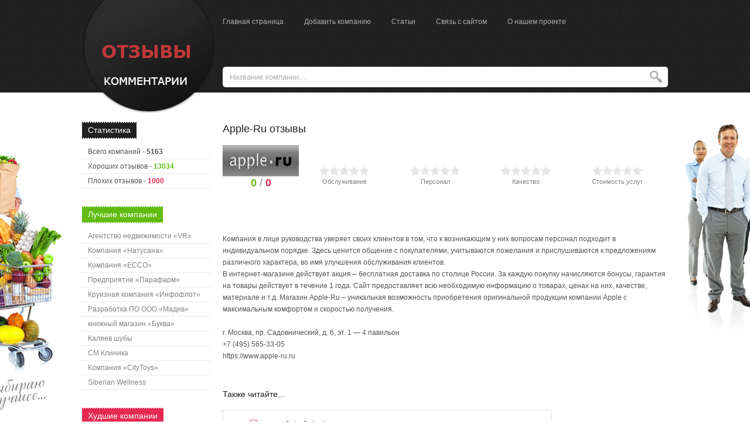

--- FILE ---
content_type: text/html; charset=utf-8
request_url: https://otzyvy-kommentarii.ru/2271-apple-ru-otzyvy.html
body_size: 6744
content:
<!DOCTYPE html PUBLIC "-//W3C//DTD XHTML 1.0 Transitional//EN" "http://www.w3.org/TR/xhtml1/DTD/xhtml1-transitional.dtd">
<html xmlns="http://www.w3.org/1999/xhtml">
<head>
<meta http-equiv="Content-Type" content="text/html; charset=utf-8" />
<title>Apple-Ru &raquo; Отзывы о компаниях</title>
<meta name="description" content=" Компания в лице руководства уверяет своих клиентов в том, что к возникающим у них вопросам персонал подходит в индивидуальном порядке. Здесь ценится общение с покупателями, учитываются поже" />
<meta name="keywords" content="клиентов, действует, доставка, столице, России, бесплатная, акция, магазине, обслуживания, каждую, интернет, покупку, Москва, Садовнический, павильон, течение, товары, начисляются, бонусы, гарантия" />
<meta name="generator" content="DataLife Engine (http://dle-news.ru)" />
<meta property="og:site_name" content="Отзывы о компаниях" />
<meta property="og:type" content="article" />
<meta property="og:title" content="Apple-Ru" />
<meta property="og:url" content="https://otzyvy-kommentarii.ru/2271-apple-ru-otzyvy.html" />
<meta property="og:image" content="https://otzyvy-kommentarii.ru/uploads/posts/2014-10/1413052016_notebook_162f9.jpg" />
<link rel="search" type="application/opensearchdescription+xml" href="https://otzyvy-kommentarii.ru/engine/opensearch.php" title="Отзывы о компаниях" />
<link rel="alternate" type="application/rss+xml" title="Отзывы о компаниях" href="https://otzyvy-kommentarii.ru/rss.xml" />
<script type="text/javascript" src="/engine/classes/js/jquery.js"></script>
<script type="text/javascript" src="/engine/classes/js/jqueryui.js"></script>
<script type="text/javascript" src="/engine/classes/js/dle_js.js"></script>
<script type="text/javascript" src="/engine/classes/masha/masha.js"></script>
<script type="text/javascript" src="/engine/editor/jscripts/tiny_mce/tinymce.min.js"></script>

<link rel="stylesheet" type="text/css" href="/templates/Default/css/style.css" />
<link rel="stylesheet" type="text/css" href="/templates/Default/css/engine.css" />
<link rel="icon" type="image/png" href="/templates/Default/images/favicon.png" />
<meta name="yandex-verification" content="429d45fce1bbafe8" />
<meta name="yandex-verification" content="42db6c68b9c02825" />
<script language="JavaScript" type="text/javascript" src="/templates/Default/js/main.js"></script>
</head>

<body>
<script type="text/javascript">
<!--
var dle_root       = '/';
var dle_admin      = '';
var dle_login_hash = '';
var dle_group      = 5;
var dle_skin       = 'Default';
var dle_wysiwyg    = '2';
var quick_wysiwyg  = '0';
var dle_act_lang   = ["Да", "Нет", "Ввод", "Отмена", "Сохранить", "Удалить", "Загрузка. Пожалуйста, подождите..."];
var menu_short     = 'Быстрое редактирование';
var menu_full      = 'Полное редактирование';
var menu_profile   = 'Просмотр профиля';
var menu_send      = 'Отправить сообщение';
var menu_uedit     = 'Админцентр';
var dle_info       = 'Информация';
var dle_confirm    = 'Подтверждение';
var dle_prompt     = 'Ввод информации';
var dle_req_field  = 'Заполните все необходимые поля';
var dle_del_agree  = 'Вы действительно хотите удалить? Данное действие невозможно будет отменить';
var dle_spam_agree = 'Вы действительно хотите отметить пользователя как спамера? Это приведёт к удалению всех его комментариев';
var dle_complaint  = 'Укажите текст Вашей жалобы для администрации:';
var dle_big_text   = 'Выделен слишком большой участок текста.';
var dle_orfo_title = 'Укажите комментарий для администрации к найденной ошибке на странице';
var dle_p_send     = 'Отправить';
var dle_p_send_ok  = 'Уведомление успешно отправлено';
var dle_save_ok    = 'Изменения успешно сохранены. Обновить страницу?';
var dle_reply_title= 'Ответ на комментарий';
var dle_tree_comm  = '0';
var dle_del_news   = 'Удалить статью';
var dle_sub_agree  = 'Вы действительно хотите подписаться на комментарии к данной публикации?';
var allow_dle_delete_news   = false;
var dle_search_delay   = false;
var dle_search_value   = '';
jQuery(function($){
	tinymce.init({
		selector: 'textarea#comments',
		language : "ru",
		element_format : 'html',
		width : "100%",
		height : 220,
		plugins: ["link image paste dlebutton"],
		theme: "modern",
		relative_urls : false,
		convert_urls : false,
		remove_script_host : false,
		extended_valid_elements : "div[align|class|style|id|title],b/strong,i/em,u,s",
	    formats: {
	      bold: {inline: 'b'},  
	      italic: {inline: 'i'},
	      underline: {inline: 'u', exact : true},  
	      strikethrough: {inline: 's', exact : true}
	    },
		paste_as_text: true,
		toolbar_items_size: 'small',
		statusbar : false,
		dle_root : dle_root,
		dle_upload_area : "comments",
		dle_upload_user : "",
		dle_upload_news : "0",
		image_dimensions: false,		
		menubar: false,
		toolbar1: "bold italic underline strikethrough | alignleft aligncenter alignright alignjustify | link dleleech | dleemo | bullist numlist | dlequote dlehide",
		dle_root : "https://otzyvy-kommentarii.ru/",
		content_css : "https://otzyvy-kommentarii.ru/engine/editor/css/content.css"

	});
$('#dle-comments-form').submit(function() {
	doAddComments();
	return false;
});
FastSearch();
});
//-->
</script>

<div id="W_top_h">
  <div id="W_top_h_line">
    <div id="W_top_h_line-l">
      <div id="logotype"><a href="/"><img src="/templates/Default/images/logotype.png" /></a></div>
    </div>
    <div id="W_top_h_line-r">
      <div id="w_menu"><a href="/">Главная страница</a>
<a href="/addnews.html">Добавить компанию</a>
<a href="/stati/">Статьи</a>
<a href="/index.php?do=feedback">Связь с сайтом</a>
<a href="/">О нашем проекте</a></div>
      <div id="w_search">
        <form action="" name="searchform" method="post">
          <input type="hidden" name="do" value="search" />
          <input type="hidden" name="subaction" value="search" />
            <div>
              <input id="story" name="story" value="Название компании..." onblur="if(this.value=='') this.value=' ...';" onfocus="if(this.value==' ...') this.value='';" type="text" class="s_pole" />
              <input class="s_b_search" title="" alt="" type="image" src="/templates/Default/images/b_search.png" />
            </div>
        </form>
      </div>
    </div>
  </div>
</div>

<div id="w_center">
  <div id="w_col_r">
  
   
    
    
      

    
      <h4 class="wb_gray">Статистика</h4>
    <div id="wl_block" class="inform">
    <p>Всего компаний - <strong>5163</strong></p>
  	<p>Хороших отзывов - <span class="col_green">13034</span></p>
    <p>Плохих отзывов - <span class="col_rose">1000</span></p>
    </div>
    
    <h4 class="wb_green">Лучшие компании</h4>
    <div id="wl_block" class="wl_block_list"><a href="/634-vivaldi-realty-otzyvy-ob-agentstve-nedvizhimosti-vivaldi-rielti.html">Агентство недвижимости «VR»</a>
<a href="/576-natusana-otzyvy-o-kompanii-i-produkcii.html">Компания «Натусана»</a>
<a href="/612-kompaniya-ecco-otzyvy.html">Компания «ECCO»</a>
<a href="/295-leveton-otzyvy-sportsmenov-luchshee-sportivnoe-pitanie.html">Предприятие «Парафарм»</a>
<a href="/422-infoflot-otzyvy-o-kruiznoy-kompanii-infoflot.html">Круизная компания «Инфофлот»</a>
<a href="/557-razrabotka-po-ooo-madiv-otzyvy.html">Разработка ПО ООО «Мадив»</a>
<a href="/246-detskiy-knizhnyy-magazin-bukva-otzyvy.html">книжный магазин «Буква»</a>
<a href="/1578-mehovaya-fabrika-kalyaev-otzyvy.html">Каляев шубы</a>
<a href="/274-sm-klinika-na-klary-cetkin-otzyvy.html">СМ Клиника</a>
<a href="/595-kompaniya-citytoys-otzyvy.html">Компания «CityToys»</a>
<a href="/6041-siberian-wellness.html">Siberian Wellness</a></div>
    
    <h4 class="wb_rose">Худшие компании</h4>
    <div id="wl_block" class="wl_block_list"><a href="/109-strahovaya-kompaniya-rossiya-otzyvy.html">Страховая компания «Россия»</a>
<a href="/171-sanatoriy-uzkoe-otzyvy.html">Санаторий «Узкое» </a>
<a href="/188-prokat-avto-bibi-motors-otzyvy.html">Прокат авто «Биби Моторс»</a>
<a href="/159-gostinica-akvamarin-otzyvy.html">Гостиница «Аквамарин»</a>
<a href="/181-turisticheskoe-agentstvo-hartiya-otzyvy.html">Туристическое агентство «Хартия»</a></div>
  </div>
  
  <div id="w_cont">
    
    
    <div id='dle-content'><h1>Apple-Ru отзывы</h1>

<div class="cont_txt">

    <div class="cont_txt_info" id="hov">
        
    <div class="img"><img src="https://otzyvy-kommentarii.ru/uploads/posts/2014-10/1413052016_notebook_162f9.jpg" alt="Apple-Ru" />
         <div class="eval"><span class="col_green">0</span> / <span class="col_rose">0</span></div>
        </div>
        <div style="float:left;">
    <div class="rat"><div id='ratig-layer-2271-1'><div class="rating">
		<ul class="unit-rating">
		<li class="current-rating" style="width:0px;">0</li>
		<li><a href="#" title="Плохо" class="r1-unit" onclick="doMultiRate('1', '2271', '1'); return false;">1</a></li>
		<li><a href="#" title="Приемлемо" class="r2-unit" onclick="doMultiRate('2', '2271', '1'); return false;">2</a></li>
		<li><a href="#" title="Средне" class="r3-unit" onclick="doMultiRate('3', '2271', '1'); return false;">3</a></li>
		<li><a href="#" title="Хорошо" class="r4-unit" onclick="doMultiRate('4', '2271', '1'); return false;">4</a></li>
		<li><a href="#" title="Отлично" class="r5-unit" onclick="doMultiRate('5', '2271', '1'); return false;">5</a></li>
		</ul>
</div></div><p>Обслуживание</p></div>
    <div class="rat"><div id='ratig-layer-2271-2'><div class="rating">
		<ul class="unit-rating">
		<li class="current-rating" style="width:0px;">0</li>
		<li><a href="#" title="Плохо" class="r1-unit" onclick="doMultiRate('1', '2271', '2'); return false;">1</a></li>
		<li><a href="#" title="Приемлемо" class="r2-unit" onclick="doMultiRate('2', '2271', '2'); return false;">2</a></li>
		<li><a href="#" title="Средне" class="r3-unit" onclick="doMultiRate('3', '2271', '2'); return false;">3</a></li>
		<li><a href="#" title="Хорошо" class="r4-unit" onclick="doMultiRate('4', '2271', '2'); return false;">4</a></li>
		<li><a href="#" title="Отлично" class="r5-unit" onclick="doMultiRate('5', '2271', '2'); return false;">5</a></li>
		</ul>
</div></div><p>Персонал</p></div>
    <div class="rat"><div id='ratig-layer-2271-3'><div class="rating">
		<ul class="unit-rating">
		<li class="current-rating" style="width:0px;">0</li>
		<li><a href="#" title="Плохо" class="r1-unit" onclick="doMultiRate('1', '2271', '3'); return false;">1</a></li>
		<li><a href="#" title="Приемлемо" class="r2-unit" onclick="doMultiRate('2', '2271', '3'); return false;">2</a></li>
		<li><a href="#" title="Средне" class="r3-unit" onclick="doMultiRate('3', '2271', '3'); return false;">3</a></li>
		<li><a href="#" title="Хорошо" class="r4-unit" onclick="doMultiRate('4', '2271', '3'); return false;">4</a></li>
		<li><a href="#" title="Отлично" class="r5-unit" onclick="doMultiRate('5', '2271', '3'); return false;">5</a></li>
		</ul>
</div></div><p>Качество</p></div>
    <div class="rat"><div id='ratig-layer-2271-4'><div class="rating">
		<ul class="unit-rating">
		<li class="current-rating" style="width:0px;">0</li>
		<li><a href="#" title="Плохо" class="r1-unit" onclick="doMultiRate('1', '2271', '4'); return false;">1</a></li>
		<li><a href="#" title="Приемлемо" class="r2-unit" onclick="doMultiRate('2', '2271', '4'); return false;">2</a></li>
		<li><a href="#" title="Средне" class="r3-unit" onclick="doMultiRate('3', '2271', '4'); return false;">3</a></li>
		<li><a href="#" title="Хорошо" class="r4-unit" onclick="doMultiRate('4', '2271', '4'); return false;">4</a></li>
		<li><a href="#" title="Отлично" class="r5-unit" onclick="doMultiRate('5', '2271', '4'); return false;">5</a></li>
		</ul>
</div></div><p>Стоимость услуг</p></div>
    
   
  </div>
    </div>
  <p>Компания в лице руководства уверяет своих клиентов в том, что к возникающим у них вопросам персонал подходит в индивидуальном порядке. Здесь ценится общение с покупателями, учитываются пожелания и прислушиваются к предложениям различного характера, во имя улучшения обслуживания клиентов.</p>
<p>В интернет-магазине действует акция &ndash; бесплатная доставка по столице России. За каждую покупку начисляются бонусы, гарантия на товары действует в течение 1 года. Сайт предоставляет всю необходимую информацию о товарах, ценах на них, качестве, материале и т.д. Магазин Apple-Ru &ndash; уникальная возможность приобретения оригинальной продукции компании Apple с максимальным комфортом и скоростью получения.</p>
<p>&nbsp;</p>
<p>г. Москва, пр. Садовнический, д. 6, эт. 1 &mdash; 4 павильон</p>
<p>+7 (495) 565-33-05</p>
<p>https://www.apple-ru.ru</p>
<p>&nbsp;</p>
  
  <h5>Также читайте...</h5>
  
  
  
  
  
  
  
  
  
  
  <div id="short_2">

  <div class="image"><a href="https://otzyvy-kommentarii.ru/3758-gala-collection-otzyvy.html"><img src="https://otzyvy-kommentarii.ru/uploads/posts/2014-10/thumbs/1414088451_logo-4.png" title="Gala-Collection" alt="Gala-Collection" /></a></div>
    
  <div class="text">
    <p class="title"><a href="https://otzyvy-kommentarii.ru/3758-gala-collection-otzyvy.html">Gala-Collection</a></p>
    <p>&laquo;Gala Collection&raquo; - это сеть свадебных салонов, удобно расположенных в различных районах Москвы.&nbsp;...</p>
  </div>
  
</div><div id="short_2">

  <div class="image"><a href="https://otzyvy-kommentarii.ru/3536-diva-otzyvy.html"><img src="https://otzyvy-kommentarii.ru/uploads/posts/2014-10/thumbs/1414059542_2010_73470.jpg" title="Diva" alt="Diva" /></a></div>
    
  <div class="text">
    <p class="title"><a href="https://otzyvy-kommentarii.ru/3536-diva-otzyvy.html">Diva</a></p>
    <p>diva &mdash; международный бренд модных аксессуаров, родившийся в Австралии и стремительно покоривший сердца fashionistas всего мира. Он предлагает требовательным модницам...</p>
  </div>
  
</div>
  
  
  
  
  
  
  
  
  
  
  
  

</div>

<script type="text/javascript" src="//yandex.st/share/share.js" charset="utf-8"></script>

<div class="yashare-auto-init" data-yashareL10n="ru" data-yashareType="button" data-yashareQuickServices="yaru,vkontakte,facebook,twitter"></div> 


<div id="w_cont_b">
  
<div id="dle-ajax-comments"></div>

</div>
<!--dlenavigationcomments-->
<form  method="post" name="dle-comments-form" id="dle-comments-form" ><p style="font-size:18px;padding:10px;">Добавить свой отзыв</p>
<div class="w_addcomm">
<p id="reply"></p>
	
		<p class="marker">Имя *</p>
		<input type="text" name="name" id="name" class="f_input" />
		<p class="marker">E-Mail</p>
		<input type="text" name="mail" id="mail" class="f_input" />
	

	

	
		<p class="marker">Введите код *</p>
		<a onclick="reload(); return false;" title="Кликните на изображение чтобы обновить код, если он неразборчив" href="#"><span id="dle-captcha"><img src="/engine/modules/antibot/antibot.php" alt="Кликните на изображение чтобы обновить код, если он неразборчив" width="160" height="80" /></span></a>
		<p><input type="text" name="sec_code" id="sec_code" style="width:115px" class="f_input" /></p>
	

	

	<p class="marker"><script type="text/javascript">
	var text_upload = "Загрузка файлов и изображений на сервер";
</script>
    <textarea id="comments" name="comments" rows="10" cols="50"></textarea></p>
	
	<p class="mtop10">Изображение к отзыву</p>
	<p class="marker"><input type="file" name="img" value=""></p>

	<p class="marker" id="load_img"></p>

	<p class="marker"><label><input type="radio" name="type" value="0" checked="checked" /> положительный</label></p>
	<p><label><input type="radio" name="type" value="1" /> отрицательный</label></p>

	<p class="marker"><input onClick="doAddComments();return false;" name="submit" type="submit" value="Добавить отзыв"></p>
</div>
		<input type="hidden" name="subaction" value="addcomment" />
		<input type="hidden" name="post_id" id="post_id" value="2271" /></form>
</div>
  </div>
</div>

<div id="W_footer">
  <div class="W_footer_l"><img src="/templates/Default/images/logotype_f.png" /></div>
  <div class="W_footer_r">
    <p><a href="/">О нашем проекте</a>
<a href="/index.php?do=feedback">Связь с администрацией</a>
<a href="/stati/">Статьи</a>
<a href="/addnews.html">Добавить компанию</a>
<a href="/sitemap.html">Карта сайта</a></p>
    <p><img src="/templates/Default/images/count.png" /></p>
  </div>
</div>
<!-- Yandex.Metrika counter --> <script type="text/javascript" > (function (d, w, c) { (w[c] = w[c] || []).push(function() { try { w.yaCounter46976616 = new Ya.Metrika({ id:46976616, clickmap:true, trackLinks:true, accurateTrackBounce:true, webvisor:true }); } catch(e) { } }); var n = d.getElementsByTagName("script")[0], s = d.createElement("script"), f = function () { n.parentNode.insertBefore(s, n); }; s.type = "text/javascript"; s.async = true; s.src = "https://mc.yandex.ru/metrika/watch.js"; if (w.opera == "[object Opera]") { d.addEventListener("DOMContentLoaded", f, false); } else { f(); } })(document, window, "yandex_metrika_callbacks"); </script> <noscript><div><img src="https://mc.yandex.ru/watch/46976616" style="position:absolute; left:-9999px;" alt="" /></div></noscript> <!-- /Yandex.Metrika counter -->
</body>
</html>
<!-- DataLife Engine Copyright SoftNews Media Group (http://dle-news.ru) -->


--- FILE ---
content_type: application/javascript
request_url: https://otzyvy-kommentarii.ru/engine/editor/jscripts/tiny_mce/plugins/link/plugin.min.js
body_size: 6903
content:
tinymce.PluginManager.add("link",function(a){function b(a){return a&&"A"===a.nodeName&&a.href}function c(a){return tinymce.util.Tools.grep(a,b).length>0}function d(b){return a.dom.getParent(b,"a[href]")}function e(){return d(a.selection.getStart())}function f(a){var b=a.getAttribute("data-mce-href");return b?b:a.getAttribute("href")}function g(){var b=a.plugins.contextmenu;return!!b&&b.isContextMenuVisible()}function h(c){var d,e,f;return!!(a.settings.link_context_toolbar&&!g()&&b(c)&&(d=a.selection,e=d.getRng(),f=e.startContainer,3==f.nodeType&&d.isCollapsed()&&e.startOffset>0&&e.startOffset<f.data.length))}function i(a){if(!tinymce.Env.ie||tinymce.Env.ie>10){var b=document.createElement("a");b.target="_blank",b.href=a,b.rel="noreferrer noopener";var c=document.createEvent("MouseEvents");c.initMouseEvent("click",!0,!0,window,!0,0,0,0,0,!1,!1,!1,!1,0,null),b.dispatchEvent(c)}else{var d=window.open("","_blank");if(d){d.opener=null;var e=d.document;e.open(),e.write('<meta http-equiv="refresh" content="0; url='+tinymce.DOM.encode(a)+'">'),e.close()}}}function j(b){if(b){var c=f(b);if(/^#/.test(c)){var d=a.$(c);d.length&&a.selection.scrollIntoView(d[0],!0)}else i(b.href)}}function k(){j(e())}function l(){var b=this,d=function(a){c(a.parents)?b.show():b.hide()};c(a.dom.getParents(a.selection.getStart()))||b.hide(),a.on("nodechange",d),b.on("remove",function(){a.off("nodechange",d)})}function m(b){return function(){var c=a.settings.link_list;"string"==typeof c?tinymce.util.XHR.send({url:c,success:function(a){b(tinymce.util.JSON.parse(a))}}):"function"==typeof c?c(b):b(c)}}function n(a,b,c){function d(a,c){return c=c||[],tinymce.each(a,function(a){var e={text:a.text||a.title};a.menu?e.menu=d(a.menu):(e.value=a.value,b&&b(e)),c.push(e)}),c}return d(a,c||[])}function o(b){function c(a){var b=l.find("#text");(!b.value()||a.lastControl&&b.value()==a.lastControl.text())&&b.value(a.control.text()),l.find("#href").value(a.control.value())}function d(b){var d=[];if(tinymce.each(a.dom.select("a:not([href])"),function(a){var c=a.name||a.id;c&&d.push({text:c,value:"#"+c,selected:b.indexOf("#"+c)!=-1})}),d.length)return d.unshift({text:"None",value:""}),{name:"anchor",type:"listbox",label:"Anchors",values:d,onselect:c}}function e(){!k&&0===w.text.length&&m&&this.parent().parent().find("#text")[0].value(this.value())}function f(b){var c=b.meta||{};q&&q.value(a.convertURL(this.value(),"href")),tinymce.each(b.meta,function(a,b){var c=l.find("#"+b);"text"===b?0===k.length&&(c.value(a),w.text=a):c.value(a)}),c.attach&&(p={href:this.value(),attach:c.attach}),c.text||e.call(this)}function g(a){var b=x.getContent();if(/</.test(b)&&(!/^<a [^>]+>[^<]+<\/a>$/.test(b)||b.indexOf("href=")==-1))return!1;if(a){var c,d=a.childNodes;if(0===d.length)return!1;for(c=d.length-1;c>=0;c--)if(3!=d[c].nodeType)return!1}return!0}function h(a){a.meta=l.toJSON()}var i,j,k,l,m,o,q,r,s,t,u,v,w={},x=a.selection,y=a.dom;i=x.getNode(),j=y.getParent(i,"a[href]"),m=g(),w.text=k=j?j.innerText||j.textContent:x.getContent({format:"text"}),w.href=j?y.getAttrib(j,"href"):"",j?w.target=y.getAttrib(j,"target"):a.settings.default_link_target&&(w.target=a.settings.default_link_target),(v=y.getAttrib(j,"rel"))&&(w.rel=v),(v=y.getAttrib(j,"class"))&&(w.class=v),(v=y.getAttrib(j,"title"))&&(w.title=v),m&&(o={name:"text",type:"textbox",size:40,label:"Text to display",onchange:function(){w.text=this.value()}}),b&&(q={type:"listbox",label:"Link list",values:n(b,function(b){b.value=a.convertURL(b.value||b.url,"href")},[{text:"None",value:""}]),onselect:c,value:a.convertURL(w.href,"href"),onPostRender:function(){q=this}}),a.settings.target_list!==!1&&(a.settings.target_list||(a.settings.target_list=[{text:"None",value:""},{text:"New window",value:"_blank"}]),s={name:"target",type:"listbox",label:"Target",values:n(a.settings.target_list)}),a.settings.rel_list&&(r={name:"rel",type:"listbox",label:"Rel",values:n(a.settings.rel_list)}),a.settings.link_class_list&&(t={name:"class",type:"listbox",label:"Class",values:n(a.settings.link_class_list,function(b){b.value&&(b.textStyle=function(){return a.formatter.getCssText({inline:"a",classes:[b.value]})})})}),a.settings.link_title!==!1&&(u={name:"title",type:"textbox",label:"Title",value:w.title}),l=a.windowManager.open({title:"Insert link",data:w,body:[{name:"href",type:"filepicker",filetype:"file",size:40,autofocus:!0,label:"Url",onchange:f,onkeyup:e,onbeforecall:h},o,u,d(w.href),q,r,s,t],onSubmit:function(b){function c(b,c){var d=a.selection.getRng();tinymce.util.Delay.setEditorTimeout(a,function(){a.windowManager.confirm(b,function(b){a.selection.setRng(d),c(b)})})}function d(a,b){function c(a){return a=d(a),a?[a,e].join(" "):e}function d(a){var b=new RegExp("("+e.replace(" ","|")+")","g");return a&&(a=tinymce.trim(a.replace(b,""))),a?a:null}var e="noopener noreferrer";return b?c(a):d(a)}function e(){var b={href:g,target:w.target?w.target:null,rel:w.rel?w.rel:null,class:w.class?w.class:null,title:w.title?w.title:null};a.settings.allow_unsafe_link_target||(b.rel=d(b.rel,"_blank"==b.target)),g===p.href&&(p.attach(),p={}),j?(a.focus(),m&&w.text!=k&&("innerText"in j?j.innerText=w.text:j.textContent=w.text),y.setAttribs(j,b),x.select(j),a.undoManager.add()):m?a.insertContent(y.createHTML("a",b,y.encode(w.text))):a.execCommand("mceInsertLink",!1,b)}function f(){a.undoManager.transact(e)}var g;return w=tinymce.extend(w,b.data),(g=w.href)?g.indexOf("@")>0&&g.indexOf("//")==-1&&g.indexOf("mailto:")==-1?void c("The URL you entered seems to be an email address. Do you want to add the required mailto: prefix?",function(a){a&&(g="mailto:"+g),f()}):a.settings.link_assume_external_targets&&!/^\w+:/i.test(g)||!a.settings.link_assume_external_targets&&/^\s*www[\.|\d\.]/i.test(g)?void c("The URL you entered seems to be an external link. Do you want to add the required http:// prefix?",function(a){a&&(g="http://"+g),f()}):void f():void a.execCommand("unlink")}})}var p={},q=function(a){return a.altKey===!0&&a.shiftKey===!1&&a.ctrlKey===!1&&a.metaKey===!1};a.addButton("link",{icon:"link",tooltip:"Insert/edit link",shortcut:"Meta+K",onclick:m(o),stateSelector:"a[href]"}),a.addButton("unlink",{icon:"unlink",tooltip:"Remove link",cmd:"unlink",stateSelector:"a[href]"}),a.addContextToolbar&&(a.addButton("openlink",{icon:"newtab",tooltip:"Open link",onclick:k}),a.addContextToolbar(h,"openlink | link unlink")),a.addShortcut("Meta+K","",m(o)),a.addCommand("mceLink",m(o)),a.on("click",function(a){var b=d(a.target);b&&tinymce.util.VK.metaKeyPressed(a)&&(a.preventDefault(),j(b))}),a.on("keydown",function(a){var b=e();b&&13===a.keyCode&&q(a)&&(a.preventDefault(),j(b))}),this.showDialog=o,a.addMenuItem("openlink",{text:"Open link",icon:"newtab",onclick:k,onPostRender:l,prependToContext:!0}),a.addMenuItem("link",{icon:"link",text:"Link",shortcut:"Meta+K",onclick:m(o),stateSelector:"a[href]",context:"insert",prependToContext:!0})});

--- FILE ---
content_type: application/javascript
request_url: https://otzyvy-kommentarii.ru/engine/editor/jscripts/tiny_mce/themes/modern/theme.min.js
body_size: 13146
content:
!function(){var a={},b=function(b){for(var c=a[b],e=c.deps,f=c.defn,g=e.length,h=new Array(g),i=0;i<g;++i)h[i]=d(e[i]);var j=f.apply(null,h);if(void 0===j)throw"module ["+b+"] returned undefined";c.instance=j},c=function(b,c,d){if("string"!=typeof b)throw"module id must be a string";if(void 0===c)throw"no dependencies for "+b;if(void 0===d)throw"no definition function for "+b;a[b]={deps:c,defn:d,instance:void 0}},d=function(c){var d=a[c];if(void 0===d)throw"module ["+c+"] was undefined";return void 0===d.instance&&b(c),d.instance},e=function(a,b){for(var c=a.length,e=new Array(c),f=0;f<c;++f)e.push(d(a[f]));b.apply(null,b)},f={};f.bolt={module:{api:{define:c,require:e,demand:d}}};var g=c,h=function(a,b){g(a,[],function(){return b})};h("1",tinymce.Env),h("2",tinymce.EditorManager),h("3",tinymce.ThemeManager),h("8",tinymce.util.Tools),h("9",tinymce.ui.Factory),h("a",tinymce.DOM),g("b",["8","9"],function(a,b){var c="undo redo | styleselect | bold italic | alignleft aligncenter alignright alignjustify | bullist numlist outdent indent | link image",d=function(c,d,e){var f,g=[];if(d)return a.each(d.split(/[ ,]/),function(a){var d,h=function(){var b=c.selection;a.settings.stateSelector&&b.selectorChanged(a.settings.stateSelector,function(b){a.active(b)},!0),a.settings.disabledStateSelector&&b.selectorChanged(a.settings.disabledStateSelector,function(b){a.disabled(b)})};"|"==a?f=null:b.has(a)?(a={type:a,size:e},g.push(a),f=null):(f||(f={type:"buttongroup",items:[]},g.push(f)),c.buttons[a]&&(d=a,a=c.buttons[d],"function"==typeof a&&(a=a()),a.type=a.type||"button",a.size=e,a=b.create(a),f.items.push(a),c.initialized?h():c.on("init",h)))}),{type:"toolbar",layout:"flow",items:g}},e=function(b,e){var f=[],g=b.settings,h=function(a){if(a)return f.push(d(b,a,e)),!0};if(a.isArray(g.toolbar)){if(0===g.toolbar.length)return;a.each(g.toolbar,function(a,b){g["toolbar"+(b+1)]=a}),delete g.toolbar}for(var i=1;i<10&&h(g["toolbar"+i]);i++);if(f.length||g.toolbar===!1||h(g.toolbar||c),f.length)return{type:"panel",layout:"stack",classes:"toolbar-grp",ariaRoot:!0,ariaRemember:!0,items:f}};return{createToolbar:d,createToolbars:e}}),g("c",["8"],function(a){var b={file:{title:"File",items:"newdocument"},edit:{title:"Edit",items:"undo redo | cut copy paste pastetext | selectall"},insert:{title:"Insert",items:"|"},view:{title:"View",items:"visualaid |"},format:{title:"Format",items:"bold italic underline strikethrough superscript subscript | formats | removeformat"},table:{title:"Table"},tools:{title:"Tools"}},c=function(a,b){var c;return"|"==b?{text:"|"}:c=a[b]},d=function(d,e,f){var g,h,i,j,k;if(k=a.makeMap((e.removed_menuitems||"").split(/[ ,]/)),e.menu?(h=e.menu[f],j=!0):h=b[f],h){g={text:h.title},i=[],a.each((h.items||"").split(/[ ,]/),function(a){var b=c(d,a);b&&!k[a]&&i.push(c(d,a))}),j||a.each(d,function(a){a.context==f&&("before"==a.separator&&i.push({text:"|"}),a.prependToContext?i.unshift(a):i.push(a),"after"==a.separator&&i.push({text:"|"}))});for(var l=0;l<i.length;l++)"|"==i[l].text&&(0!==l&&l!=i.length-1||i.splice(l,1));if(g.menu=i,!g.menu.length)return null}return g},e=function(a){var c,e=[],f=a.settings,g=[];if(f.menu)for(c in f.menu)g.push(c);else for(c in b)g.push(c);for(var h="string"==typeof f.menubar?f.menubar.split(/[ ,]/):g,i=0;i<h.length;i++){var j=h[i];j=d(a.menuItems,a.settings,j),j&&e.push(j)}return e};return{createMenuButtons:e}}),h("j",tinymce.util.Delay),h("k",tinymce.geom.Rect),g("d",["a","8","j","b","9","k"],function(a,b,c,d,e,f){var g=function(a){return{left:a.x,top:a.y,width:a.w,height:a.h,right:a.x+a.w,bottom:a.y+a.h}},h=function(a){b.each(a.contextToolbars,function(a){a.panel&&a.panel.hide()})},i=function(a,b){a.moveTo(b.left,b.top)},j=function(a,c,d){c=c?c.substr(0,2):"",b.each({t:"down",b:"up"},function(b,e){a.classes.toggle("arrow-"+b,d(e,c.substr(0,1)))}),b.each({l:"left",r:"right"},function(b,e){a.classes.toggle("arrow-"+b,d(e,c.substr(1,1)))})},k=function(a,b,c,d,e,f){return f=g({x:b,y:c,w:f.w,h:f.h}),a&&(f=a({elementRect:g(d),contentAreaRect:g(e),panelRect:f})),f},l=function(g){var l,m=g.settings,n=function(){return g.contextToolbars||[]},o=function(b){var c,d,e;return c=a.getPos(g.getContentAreaContainer()),d=g.dom.getRect(b),e=g.dom.getRoot(),"BODY"===e.nodeName&&(d.x-=e.ownerDocument.documentElement.scrollLeft||e.scrollLeft,d.y-=e.ownerDocument.documentElement.scrollTop||e.scrollTop),d.x+=c.x,d.y+=c.y,d},p=function(b,c){var d,e,l,n,p,q,r,s,t=m.inline_toolbar_position_handler;if(!g.removed){if(!b||!b.toolbar.panel)return void h(g);r=["bc-tc","tc-bc","tl-bl","bl-tl","tr-br","br-tr"],p=b.toolbar.panel,c&&p.show(),l=o(b.element),e=a.getRect(p.getEl()),n=a.getRect(g.getContentAreaContainer()||g.getBody()),s=25,"inline"!==a.getStyle(b.element,"display",!0)&&(l.w=b.element.clientWidth,l.h=b.element.clientHeight),g.inline||(n.w=g.getDoc().documentElement.offsetWidth),g.selection.controlSelection.isResizable(b.element)&&l.w<s&&(l=f.inflate(l,0,8)),d=f.findBestRelativePosition(e,l,n,r),l=f.clamp(l,n),d?(q=f.relativePosition(e,l,d),i(p,k(t,q.x,q.y,l,n,e))):(n.h+=e.h,l=f.intersect(n,l),l?(d=f.findBestRelativePosition(e,l,n,["bc-tc","bl-tl","br-tr"]),d?(q=f.relativePosition(e,l,d),i(p,k(t,q.x,q.y,l,n,e))):i(p,k(t,l.x,l.y,l,n,e))):p.hide()),j(p,d,function(a,b){return a===b})}},q=function(a){return function(){var b=function(){g.selection&&p(u(g.selection.getNode()),a)};c.requestAnimationFrame(b)}},r=function(){l||(l=g.selection.getScrollContainer()||g.getWin(),a.bind(l,"scroll",q(!0)),g.on("remove",function(){a.unbind(l,"scroll")}))},s=function(a){var b;return a.toolbar.panel?(a.toolbar.panel.show(),void p(a)):(r(),b=e.create({type:"floatpanel",role:"dialog",classes:"tinymce tinymce-inline arrow",ariaLabel:"Inline toolbar",layout:"flex",direction:"column",align:"stretch",autohide:!1,autofix:!0,fixed:!0,border:1,items:d.createToolbar(g,a.toolbar.items),oncancel:function(){g.focus()}}),a.toolbar.panel=b,b.renderTo(document.body).reflow(),void p(a))},t=function(){b.each(n(),function(a){a.panel&&a.panel.hide()})},u=function(a){var b,c,d,e=n();for(d=g.$(a).parents().add(a),b=d.length-1;b>=0;b--)for(c=e.length-1;c>=0;c--)if(e[c].predicate(d[b]))return{toolbar:e[c],element:d[b]};return null};g.on("click keyup setContent ObjectResized",function(a){("setcontent"!==a.type||a.selection)&&c.setEditorTimeout(g,function(){var a;a=u(g.selection.getNode()),a?(t(),s(a)):t()})}),g.on("blur hide contextmenu",t),g.on("ObjectResizeStart",function(){var a=u(g.selection.getNode());a&&a.toolbar.panel&&a.toolbar.panel.hide()}),g.on("ResizeEditor ResizeWindow",q(!0)),g.on("nodeChange",q(!1)),g.on("remove",function(){b.each(n(),function(a){a.panel&&a.panel.remove()}),g.contextToolbars={}}),g.shortcuts.add("ctrl+shift+e > ctrl+shift+p","",function(){var a=u(g.selection.getNode());a&&a.toolbar.panel&&a.toolbar.panel.items()[0].focus()})};return{addContextualToolbars:l}}),g("e",[],function(){var a=function(a,b){return function(){var c=a.find(b)[0];c&&c.focus(!0)}},b=function(b,c){b.shortcuts.add("Alt+F9","",a(c,"menubar")),b.shortcuts.add("Alt+F10,F10","",a(c,"toolbar")),b.shortcuts.add("Alt+F11","",a(c,"elementpath")),c.on("cancel",function(){b.focus()})};return{addKeys:b}}),g("f",["8","9","1"],function(a,b,c){var d=function(a){return{element:function(){return a}}},e=function(a,b,c){var e=a.settings[c];e&&e(d(b.getEl("body")))},f=function(b,c,d){a.each(d,function(a){var d=c.items().filter("#"+a.name)[0];d&&d.visible()&&a.name!==b&&(e(a,d,"onhide"),d.visible(!1))})},g=function(a){a.items().each(function(a){a.active(!1)})},h=function(b,c){return a.grep(b,function(a){return a.name===c})[0]},i=function(a,c,d){return function(i){var j=i.control,k=j.parents().filter("panel")[0],l=k.find("#"+c)[0],m=h(d,c);f(c,k,d),g(j.parent()),l&&l.visible()?(e(m,l,"onhide"),l.hide(),j.active(!1)):(l?(l.show(),e(m,l,"onshow")):(l=b.create({type:"container",name:c,layout:"stack",classes:"sidebar-panel",html:""}),k.prepend(l),e(m,l,"onrender"),e(m,l,"onshow")),j.active(!0)),a.fire("ResizeEditor")}},j=function(){return!c.ie||c.ie>=11},k=function(a){return!(!j()||!a.sidebars)&&a.sidebars.length>0},l=function(b){var c=a.map(b.sidebars,function(a){var c=a.settings;return{type:"button",icon:c.icon,image:c.image,tooltip:c.tooltip,onclick:i(b,a.name,b.sidebars)}});return{type:"panel",name:"sidebar",layout:"stack",classes:"sidebar",items:[{type:"toolbar",layout:"stack",classes:"sidebar-toolbar",items:c}]}};return{hasSidebar:k,createSidebar:l}}),g("g",[],function(){var a=function(a){return function(){a.initialized?a.fire("SkinLoaded"):a.on("init",function(){a.fire("SkinLoaded")})}};return{fireSkinLoaded:a}}),g("6",["a"],function(a){var b=function(a){return{width:a.clientWidth,height:a.clientHeight}},c=function(c,d,e){var f,g,h,i,j=c.settings;f=c.getContainer(),g=c.getContentAreaContainer().firstChild,h=b(f),i=b(g),null!==d&&(d=Math.max(j.min_width||100,d),d=Math.min(j.max_width||65535,d),a.setStyle(f,"width",d+(h.width-i.width)),a.setStyle(g,"width",d)),e=Math.max(j.min_height||100,e),e=Math.min(j.max_height||65535,e),a.setStyle(g,"height",e),c.fire("ResizeEditor")},d=function(a,b,d){var e=a.getContentAreaContainer();c(a,e.clientWidth+b,e.clientHeight+d)};return{resizeTo:c,resizeBy:d}}),g("4",["8","9","a","b","c","d","e","f","g","6"],function(a,b,c,d,e,f,g,h,i,j){var k=function(a){return function(b){a.find("*").disabled("readonly"===b.mode)}},l=function(a){return{type:"panel",name:"iframe",layout:"stack",classes:"edit-area",border:a,html:""}},m=function(a){return{type:"panel",layout:"stack",classes:"edit-aria-container",border:"1 0 0 0",items:[l("0"),h.createSidebar(a)]}},n=function(a,n,o){var p,q,r,s=a.settings;return o.skinUiCss&&c.styleSheetLoader.load(o.skinUiCss,i.fireSkinLoaded(a)),p=n.panel=b.create({type:"panel",role:"application",classes:"tinymce",style:"visibility: hidden",layout:"stack",border:1,items:[s.menubar===!1?null:{type:"menubar",border:"0 0 1 0",items:e.createMenuButtons(a)},d.createToolbars(a,s.toolbar_items_size),h.hasSidebar(a)?m(a):l("1 0 0 0")]}),s.resize!==!1&&(q={type:"resizehandle",direction:s.resize,onResizeStart:function(){var b=a.getContentAreaContainer().firstChild;r={width:b.clientWidth,height:b.clientHeight}},onResize:function(b){"both"===s.resize?j.resizeTo(a,r.width+b.deltaX,r.height+b.deltaY):j.resizeTo(a,null,r.height+b.deltaY)}}),s.statusbar!==!1&&p.add({type:"panel",name:"statusbar",classes:"statusbar",layout:"flow",border:"1 0 0 0",ariaRoot:!0,items:[{type:"elementpath",editor:a},q]}),a.fire("BeforeRenderUI"),a.on("SwitchMode",k(p)),p.renderBefore(o.targetNode).reflow(),s.readonly&&a.setMode("readonly"),s.width&&c.setStyle(p.getEl(),"width",s.width),a.on("remove",function(){p.remove(),p=null}),g.addKeys(a,p),f.addContextualToolbars(a),{iframeContainer:p.find("#iframe")[0].getEl(),editorContainer:p.getEl()}};return{render:n}}),h("h",tinymce.ui.FloatPanel),g("5",["8","9","a","h","b","c","d","e","g"],function(a,b,c,d,e,f,g,h,i){var j=function(a,j,k){var l,m,n=a.settings;n.fixed_toolbar_container&&(m=c.select(n.fixed_toolbar_container)[0]);var o=function(){if(l&&l.moveRel&&l.visible()&&!l._fixed){var b=a.selection.getScrollContainer(),d=a.getBody(),e=0,f=0;if(b){var g=c.getPos(d),h=c.getPos(b);e=Math.max(0,h.x-g.x),f=Math.max(0,h.y-g.y)}l.fixed(!1).moveRel(d,a.rtl?["tr-br","br-tr"]:["tl-bl","bl-tl","tr-br"]).moveBy(e,f)}},p=function(){l&&(l.show(),o(),c.addClass(a.getBody(),"mce-edit-focus"))},q=function(){l&&(l.hide(),d.hideAll(),c.removeClass(a.getBody(),"mce-edit-focus"))},r=function(){return l?void(l.visible()||p()):(l=j.panel=b.create({type:m?"panel":"floatpanel",role:"application",classes:"tinymce tinymce-inline",layout:"flex",direction:"column",align:"stretch",autohide:!1,autofix:!0,fixed:!!m,border:1,items:[n.menubar===!1?null:{type:"menubar",border:"0 0 1 0",items:f.createMenuButtons(a)},e.createToolbars(a,n.toolbar_items_size)]}),a.fire("BeforeRenderUI"),l.renderTo(m||document.body).reflow(),h.addKeys(a,l),p(),g.addContextualToolbars(a),a.on("nodeChange",o),a.on("activate",p),a.on("deactivate",q),void a.nodeChanged())};return n.content_editable=!0,a.on("focus",function(){k.skinUiCss?c.styleSheetLoader.load(k.skinUiCss,r,r):r()}),a.on("blur hide",q),a.on("remove",function(){l&&(l.remove(),l=null)}),k.skinUiCss&&c.styleSheetLoader.load(k.skinUiCss,i.fireSkinLoaded(a)),{}};return{render:j}}),h("i",tinymce.ui.Throbber),g("7",["i"],function(a){var b=function(b,c){var d;b.on("ProgressState",function(b){d=d||new a(c.panel.getEl("body")),b.state?d.show(b.time):d.hide()})};return{setup:b}}),g("0",["1","2","3","4","5","6","7"],function(a,b,c,d,e,f,g){var h=function(c,f,h){var i=c.settings,j=i.skin!==!1&&(i.skin||"lightgray");if(j){var k=i.skin_url;k=k?c.documentBaseURI.toAbsolute(k):b.baseURL+"/skins/"+j,a.documentMode<=7?h.skinUiCss=k+"/skin.ie7.min.css":h.skinUiCss=k+"/skin.min.css",c.contentCSS.push(k+"/content"+(c.inline?".inline":"")+".min.css")}return g.setup(c,f),i.inline?e.render(c,f,h):d.render(c,f,h)};return c.add("modern",function(a){return{renderUI:function(b){return h(a,this,b)},resizeTo:function(b,c){return f.resizeTo(a,b,c)},resizeBy:function(b,c){return f.resizeBy(a,b,c)}}}),function(){}}),d("0")()}();